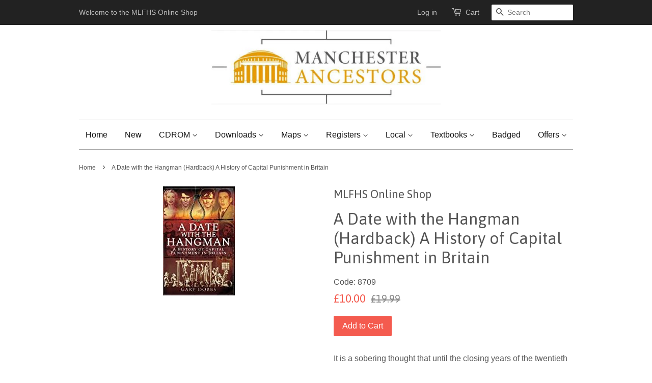

--- FILE ---
content_type: text/html; charset=utf-8
request_url: https://mlfhs-shop.co.uk/products/a-date-with-the-hangman-hardback-a-history-of-capital-punishment-in-britain
body_size: 16453
content:
<!doctype html>
<!--[if lt IE 7]><html class="no-js lt-ie9 lt-ie8 lt-ie7" lang="en"> <![endif]-->
<!--[if IE 7]><html class="no-js lt-ie9 lt-ie8" lang="en"> <![endif]-->
<!--[if IE 8]><html class="no-js lt-ie9" lang="en"> <![endif]-->
<!--[if IE 9 ]><html class="ie9 no-js"> <![endif]-->
<!--[if (gt IE 9)|!(IE)]><!--> <html class="no-js"> <!--<![endif]-->
<head>
  <meta name="google-site-verification" content="9n_T4qvSbzaWJ1-ZAeMUsCMJe7S0Lcx8GCEK-ixKuGI" />
  <!-- Basic page needs ================================================== -->
  <meta charset="utf-8">
  <meta http-equiv="X-UA-Compatible" content="IE=edge,chrome=1">

  

  <!-- Title and description ================================================== -->
  <title>
  A Date with the Hangman (Hardback) A History of Capital Punishment in  &ndash; MLFHS Online Shop
  </title>

  
  <meta name="description" content="It is a sobering thought that until the closing years of the twentieth century, Britain’s courts were technically able to impose the death penalty for a number of offences; both civil and military. Although the last judicial hangings took place in 1964, the death penalty, in theory at least, remained for a number of of">
  

  <!-- Social meta ================================================== -->
  

  <meta property="og:type" content="product">
  <meta property="og:title" content="A Date with the Hangman (Hardback) A History of Capital Punishment in Britain">
  <meta property="og:url" content="https://mlfhs-online-shop.myshopify.com/products/a-date-with-the-hangman-hardback-a-history-of-capital-punishment-in-britain">
  
  <meta property="og:image" content="http://mlfhs-shop.co.uk/cdn/shop/products/Capture_aadfb6c3-8efe-418e-a056-070d522ce87a_grande.jpg?v=1582204845">
  <meta property="og:image:secure_url" content="https://mlfhs-shop.co.uk/cdn/shop/products/Capture_aadfb6c3-8efe-418e-a056-070d522ce87a_grande.jpg?v=1582204845">
  
  <meta property="og:price:amount" content="10.00">
  <meta property="og:price:currency" content="GBP">


  <meta property="og:description" content="It is a sobering thought that until the closing years of the twentieth century, Britain’s courts were technically able to impose the death penalty for a number of offences; both civil and military. Although the last judicial hangings took place in 1964, the death penalty, in theory at least, remained for a number of of">

<meta property="og:site_name" content="MLFHS Online Shop">



<meta name="twitter:card" content="summary">




  <meta name="twitter:title" content="A Date with the Hangman (Hardback) A History of Capital Punishment in Britain">
  <meta name="twitter:description" content="It is a sobering thought that until the closing years of the twentieth century, Britain’s courts were technically able to impose the death penalty for a number of offences; both civil and military. Although the last judicial hangings took place in 1964, the death penalty, in theory at least, remained">
  <meta name="twitter:image" content="https://mlfhs-shop.co.uk/cdn/shop/products/Capture_aadfb6c3-8efe-418e-a056-070d522ce87a_medium.jpg?v=1582204845">
  <meta name="twitter:image:width" content="240">
  <meta name="twitter:image:height" content="240">



  <!-- Helpers ================================================== -->
  <link rel="canonical" href="https://mlfhs-online-shop.myshopify.com/products/a-date-with-the-hangman-hardback-a-history-of-capital-punishment-in-britain">
  <meta name="viewport" content="width=device-width,initial-scale=1">
  <meta name="theme-color" content="#f45b4f">

  <!-- CSS ================================================== -->
  <link href="//mlfhs-shop.co.uk/cdn/shop/t/6/assets/timber.scss.css?v=7195274814336671361732811760" rel="stylesheet" type="text/css" media="all" />
  <link href="//mlfhs-shop.co.uk/cdn/shop/t/6/assets/theme.scss.css?v=109270843298692878951732811761" rel="stylesheet" type="text/css" media="all" />

  

  
    
    
    <link href="//fonts.googleapis.com/css?family=Asap:400" rel="stylesheet" type="text/css" media="all" />
  




  <!-- Header hook for plugins ================================================== -->
  <script>window.performance && window.performance.mark && window.performance.mark('shopify.content_for_header.start');</script><meta id="shopify-digital-wallet" name="shopify-digital-wallet" content="/10998866/digital_wallets/dialog">
<meta name="shopify-checkout-api-token" content="12fc37b8962e48e40b8dcff3cacba0eb">
<meta id="in-context-paypal-metadata" data-shop-id="10998866" data-venmo-supported="false" data-environment="production" data-locale="en_US" data-paypal-v4="true" data-currency="GBP">
<link rel="alternate" hreflang="x-default" href="https://mlfhs-online-shop.myshopify.com/products/a-date-with-the-hangman-hardback-a-history-of-capital-punishment-in-britain">
<link rel="alternate" hreflang="en" href="https://mlfhs-online-shop.myshopify.com/products/a-date-with-the-hangman-hardback-a-history-of-capital-punishment-in-britain">
<link rel="alternate" hreflang="en-US" href="https://mlfhs-online-shop.myshopify.com/en-us/products/a-date-with-the-hangman-hardback-a-history-of-capital-punishment-in-britain">
<link rel="alternate" type="application/json+oembed" href="https://mlfhs-online-shop.myshopify.com/products/a-date-with-the-hangman-hardback-a-history-of-capital-punishment-in-britain.oembed">
<script async="async" src="/checkouts/internal/preloads.js?locale=en-GB"></script>
<link rel="preconnect" href="https://shop.app" crossorigin="anonymous">
<script async="async" src="https://shop.app/checkouts/internal/preloads.js?locale=en-GB&shop_id=10998866" crossorigin="anonymous"></script>
<script id="apple-pay-shop-capabilities" type="application/json">{"shopId":10998866,"countryCode":"GB","currencyCode":"GBP","merchantCapabilities":["supports3DS"],"merchantId":"gid:\/\/shopify\/Shop\/10998866","merchantName":"MLFHS Online Shop","requiredBillingContactFields":["postalAddress","email"],"requiredShippingContactFields":["postalAddress","email"],"shippingType":"shipping","supportedNetworks":["visa","maestro","masterCard","amex","discover","elo"],"total":{"type":"pending","label":"MLFHS Online Shop","amount":"1.00"},"shopifyPaymentsEnabled":true,"supportsSubscriptions":true}</script>
<script id="shopify-features" type="application/json">{"accessToken":"12fc37b8962e48e40b8dcff3cacba0eb","betas":["rich-media-storefront-analytics"],"domain":"mlfhs-shop.co.uk","predictiveSearch":true,"shopId":10998866,"locale":"en"}</script>
<script>var Shopify = Shopify || {};
Shopify.shop = "mlfhs-online-shop.myshopify.com";
Shopify.locale = "en";
Shopify.currency = {"active":"GBP","rate":"1.0"};
Shopify.country = "GB";
Shopify.theme = {"name":"Minimal","id":84573191,"schema_name":null,"schema_version":null,"theme_store_id":380,"role":"main"};
Shopify.theme.handle = "null";
Shopify.theme.style = {"id":null,"handle":null};
Shopify.cdnHost = "mlfhs-shop.co.uk/cdn";
Shopify.routes = Shopify.routes || {};
Shopify.routes.root = "/";</script>
<script type="module">!function(o){(o.Shopify=o.Shopify||{}).modules=!0}(window);</script>
<script>!function(o){function n(){var o=[];function n(){o.push(Array.prototype.slice.apply(arguments))}return n.q=o,n}var t=o.Shopify=o.Shopify||{};t.loadFeatures=n(),t.autoloadFeatures=n()}(window);</script>
<script>
  window.ShopifyPay = window.ShopifyPay || {};
  window.ShopifyPay.apiHost = "shop.app\/pay";
  window.ShopifyPay.redirectState = null;
</script>
<script id="shop-js-analytics" type="application/json">{"pageType":"product"}</script>
<script defer="defer" async type="module" src="//mlfhs-shop.co.uk/cdn/shopifycloud/shop-js/modules/v2/client.init-shop-cart-sync_BApSsMSl.en.esm.js"></script>
<script defer="defer" async type="module" src="//mlfhs-shop.co.uk/cdn/shopifycloud/shop-js/modules/v2/chunk.common_CBoos6YZ.esm.js"></script>
<script type="module">
  await import("//mlfhs-shop.co.uk/cdn/shopifycloud/shop-js/modules/v2/client.init-shop-cart-sync_BApSsMSl.en.esm.js");
await import("//mlfhs-shop.co.uk/cdn/shopifycloud/shop-js/modules/v2/chunk.common_CBoos6YZ.esm.js");

  window.Shopify.SignInWithShop?.initShopCartSync?.({"fedCMEnabled":true,"windoidEnabled":true});

</script>
<script>
  window.Shopify = window.Shopify || {};
  if (!window.Shopify.featureAssets) window.Shopify.featureAssets = {};
  window.Shopify.featureAssets['shop-js'] = {"shop-cart-sync":["modules/v2/client.shop-cart-sync_DJczDl9f.en.esm.js","modules/v2/chunk.common_CBoos6YZ.esm.js"],"init-fed-cm":["modules/v2/client.init-fed-cm_BzwGC0Wi.en.esm.js","modules/v2/chunk.common_CBoos6YZ.esm.js"],"init-windoid":["modules/v2/client.init-windoid_BS26ThXS.en.esm.js","modules/v2/chunk.common_CBoos6YZ.esm.js"],"shop-cash-offers":["modules/v2/client.shop-cash-offers_DthCPNIO.en.esm.js","modules/v2/chunk.common_CBoos6YZ.esm.js","modules/v2/chunk.modal_Bu1hFZFC.esm.js"],"shop-button":["modules/v2/client.shop-button_D_JX508o.en.esm.js","modules/v2/chunk.common_CBoos6YZ.esm.js"],"init-shop-email-lookup-coordinator":["modules/v2/client.init-shop-email-lookup-coordinator_DFwWcvrS.en.esm.js","modules/v2/chunk.common_CBoos6YZ.esm.js"],"shop-toast-manager":["modules/v2/client.shop-toast-manager_tEhgP2F9.en.esm.js","modules/v2/chunk.common_CBoos6YZ.esm.js"],"shop-login-button":["modules/v2/client.shop-login-button_DwLgFT0K.en.esm.js","modules/v2/chunk.common_CBoos6YZ.esm.js","modules/v2/chunk.modal_Bu1hFZFC.esm.js"],"avatar":["modules/v2/client.avatar_BTnouDA3.en.esm.js"],"init-shop-cart-sync":["modules/v2/client.init-shop-cart-sync_BApSsMSl.en.esm.js","modules/v2/chunk.common_CBoos6YZ.esm.js"],"pay-button":["modules/v2/client.pay-button_BuNmcIr_.en.esm.js","modules/v2/chunk.common_CBoos6YZ.esm.js"],"init-shop-for-new-customer-accounts":["modules/v2/client.init-shop-for-new-customer-accounts_DrjXSI53.en.esm.js","modules/v2/client.shop-login-button_DwLgFT0K.en.esm.js","modules/v2/chunk.common_CBoos6YZ.esm.js","modules/v2/chunk.modal_Bu1hFZFC.esm.js"],"init-customer-accounts-sign-up":["modules/v2/client.init-customer-accounts-sign-up_TlVCiykN.en.esm.js","modules/v2/client.shop-login-button_DwLgFT0K.en.esm.js","modules/v2/chunk.common_CBoos6YZ.esm.js","modules/v2/chunk.modal_Bu1hFZFC.esm.js"],"shop-follow-button":["modules/v2/client.shop-follow-button_C5D3XtBb.en.esm.js","modules/v2/chunk.common_CBoos6YZ.esm.js","modules/v2/chunk.modal_Bu1hFZFC.esm.js"],"checkout-modal":["modules/v2/client.checkout-modal_8TC_1FUY.en.esm.js","modules/v2/chunk.common_CBoos6YZ.esm.js","modules/v2/chunk.modal_Bu1hFZFC.esm.js"],"init-customer-accounts":["modules/v2/client.init-customer-accounts_C0Oh2ljF.en.esm.js","modules/v2/client.shop-login-button_DwLgFT0K.en.esm.js","modules/v2/chunk.common_CBoos6YZ.esm.js","modules/v2/chunk.modal_Bu1hFZFC.esm.js"],"lead-capture":["modules/v2/client.lead-capture_Cq0gfm7I.en.esm.js","modules/v2/chunk.common_CBoos6YZ.esm.js","modules/v2/chunk.modal_Bu1hFZFC.esm.js"],"shop-login":["modules/v2/client.shop-login_BmtnoEUo.en.esm.js","modules/v2/chunk.common_CBoos6YZ.esm.js","modules/v2/chunk.modal_Bu1hFZFC.esm.js"],"payment-terms":["modules/v2/client.payment-terms_BHOWV7U_.en.esm.js","modules/v2/chunk.common_CBoos6YZ.esm.js","modules/v2/chunk.modal_Bu1hFZFC.esm.js"]};
</script>
<script>(function() {
  var isLoaded = false;
  function asyncLoad() {
    if (isLoaded) return;
    isLoaded = true;
    var urls = ["https:\/\/shopifycdn.aaawebstore.com\/announcement\/topbar-script_v4.js?shop=mlfhs-online-shop.myshopify.com","https:\/\/chimpstatic.com\/mcjs-connected\/js\/users\/c606ba2b0efa48811fd7168ed\/472982f6a20b723eaf6ff30b5.js?shop=mlfhs-online-shop.myshopify.com"];
    for (var i = 0; i < urls.length; i++) {
      var s = document.createElement('script');
      s.type = 'text/javascript';
      s.async = true;
      s.src = urls[i];
      var x = document.getElementsByTagName('script')[0];
      x.parentNode.insertBefore(s, x);
    }
  };
  if(window.attachEvent) {
    window.attachEvent('onload', asyncLoad);
  } else {
    window.addEventListener('load', asyncLoad, false);
  }
})();</script>
<script id="__st">var __st={"a":10998866,"offset":0,"reqid":"39bd9836-d161-4220-b8d1-9aa67e966b2f-1768898999","pageurl":"mlfhs-shop.co.uk\/products\/a-date-with-the-hangman-hardback-a-history-of-capital-punishment-in-britain","u":"a9a09ca80ada","p":"product","rtyp":"product","rid":4417937899554};</script>
<script>window.ShopifyPaypalV4VisibilityTracking = true;</script>
<script id="captcha-bootstrap">!function(){'use strict';const t='contact',e='account',n='new_comment',o=[[t,t],['blogs',n],['comments',n],[t,'customer']],c=[[e,'customer_login'],[e,'guest_login'],[e,'recover_customer_password'],[e,'create_customer']],r=t=>t.map((([t,e])=>`form[action*='/${t}']:not([data-nocaptcha='true']) input[name='form_type'][value='${e}']`)).join(','),a=t=>()=>t?[...document.querySelectorAll(t)].map((t=>t.form)):[];function s(){const t=[...o],e=r(t);return a(e)}const i='password',u='form_key',d=['recaptcha-v3-token','g-recaptcha-response','h-captcha-response',i],f=()=>{try{return window.sessionStorage}catch{return}},m='__shopify_v',_=t=>t.elements[u];function p(t,e,n=!1){try{const o=window.sessionStorage,c=JSON.parse(o.getItem(e)),{data:r}=function(t){const{data:e,action:n}=t;return t[m]||n?{data:e,action:n}:{data:t,action:n}}(c);for(const[e,n]of Object.entries(r))t.elements[e]&&(t.elements[e].value=n);n&&o.removeItem(e)}catch(o){console.error('form repopulation failed',{error:o})}}const l='form_type',E='cptcha';function T(t){t.dataset[E]=!0}const w=window,h=w.document,L='Shopify',v='ce_forms',y='captcha';let A=!1;((t,e)=>{const n=(g='f06e6c50-85a8-45c8-87d0-21a2b65856fe',I='https://cdn.shopify.com/shopifycloud/storefront-forms-hcaptcha/ce_storefront_forms_captcha_hcaptcha.v1.5.2.iife.js',D={infoText:'Protected by hCaptcha',privacyText:'Privacy',termsText:'Terms'},(t,e,n)=>{const o=w[L][v],c=o.bindForm;if(c)return c(t,g,e,D).then(n);var r;o.q.push([[t,g,e,D],n]),r=I,A||(h.body.append(Object.assign(h.createElement('script'),{id:'captcha-provider',async:!0,src:r})),A=!0)});var g,I,D;w[L]=w[L]||{},w[L][v]=w[L][v]||{},w[L][v].q=[],w[L][y]=w[L][y]||{},w[L][y].protect=function(t,e){n(t,void 0,e),T(t)},Object.freeze(w[L][y]),function(t,e,n,w,h,L){const[v,y,A,g]=function(t,e,n){const i=e?o:[],u=t?c:[],d=[...i,...u],f=r(d),m=r(i),_=r(d.filter((([t,e])=>n.includes(e))));return[a(f),a(m),a(_),s()]}(w,h,L),I=t=>{const e=t.target;return e instanceof HTMLFormElement?e:e&&e.form},D=t=>v().includes(t);t.addEventListener('submit',(t=>{const e=I(t);if(!e)return;const n=D(e)&&!e.dataset.hcaptchaBound&&!e.dataset.recaptchaBound,o=_(e),c=g().includes(e)&&(!o||!o.value);(n||c)&&t.preventDefault(),c&&!n&&(function(t){try{if(!f())return;!function(t){const e=f();if(!e)return;const n=_(t);if(!n)return;const o=n.value;o&&e.removeItem(o)}(t);const e=Array.from(Array(32),(()=>Math.random().toString(36)[2])).join('');!function(t,e){_(t)||t.append(Object.assign(document.createElement('input'),{type:'hidden',name:u})),t.elements[u].value=e}(t,e),function(t,e){const n=f();if(!n)return;const o=[...t.querySelectorAll(`input[type='${i}']`)].map((({name:t})=>t)),c=[...d,...o],r={};for(const[a,s]of new FormData(t).entries())c.includes(a)||(r[a]=s);n.setItem(e,JSON.stringify({[m]:1,action:t.action,data:r}))}(t,e)}catch(e){console.error('failed to persist form',e)}}(e),e.submit())}));const S=(t,e)=>{t&&!t.dataset[E]&&(n(t,e.some((e=>e===t))),T(t))};for(const o of['focusin','change'])t.addEventListener(o,(t=>{const e=I(t);D(e)&&S(e,y())}));const B=e.get('form_key'),M=e.get(l),P=B&&M;t.addEventListener('DOMContentLoaded',(()=>{const t=y();if(P)for(const e of t)e.elements[l].value===M&&p(e,B);[...new Set([...A(),...v().filter((t=>'true'===t.dataset.shopifyCaptcha))])].forEach((e=>S(e,t)))}))}(h,new URLSearchParams(w.location.search),n,t,e,['guest_login'])})(!0,!0)}();</script>
<script integrity="sha256-4kQ18oKyAcykRKYeNunJcIwy7WH5gtpwJnB7kiuLZ1E=" data-source-attribution="shopify.loadfeatures" defer="defer" src="//mlfhs-shop.co.uk/cdn/shopifycloud/storefront/assets/storefront/load_feature-a0a9edcb.js" crossorigin="anonymous"></script>
<script crossorigin="anonymous" defer="defer" src="//mlfhs-shop.co.uk/cdn/shopifycloud/storefront/assets/shopify_pay/storefront-65b4c6d7.js?v=20250812"></script>
<script data-source-attribution="shopify.dynamic_checkout.dynamic.init">var Shopify=Shopify||{};Shopify.PaymentButton=Shopify.PaymentButton||{isStorefrontPortableWallets:!0,init:function(){window.Shopify.PaymentButton.init=function(){};var t=document.createElement("script");t.src="https://mlfhs-shop.co.uk/cdn/shopifycloud/portable-wallets/latest/portable-wallets.en.js",t.type="module",document.head.appendChild(t)}};
</script>
<script data-source-attribution="shopify.dynamic_checkout.buyer_consent">
  function portableWalletsHideBuyerConsent(e){var t=document.getElementById("shopify-buyer-consent"),n=document.getElementById("shopify-subscription-policy-button");t&&n&&(t.classList.add("hidden"),t.setAttribute("aria-hidden","true"),n.removeEventListener("click",e))}function portableWalletsShowBuyerConsent(e){var t=document.getElementById("shopify-buyer-consent"),n=document.getElementById("shopify-subscription-policy-button");t&&n&&(t.classList.remove("hidden"),t.removeAttribute("aria-hidden"),n.addEventListener("click",e))}window.Shopify?.PaymentButton&&(window.Shopify.PaymentButton.hideBuyerConsent=portableWalletsHideBuyerConsent,window.Shopify.PaymentButton.showBuyerConsent=portableWalletsShowBuyerConsent);
</script>
<script data-source-attribution="shopify.dynamic_checkout.cart.bootstrap">document.addEventListener("DOMContentLoaded",(function(){function t(){return document.querySelector("shopify-accelerated-checkout-cart, shopify-accelerated-checkout")}if(t())Shopify.PaymentButton.init();else{new MutationObserver((function(e,n){t()&&(Shopify.PaymentButton.init(),n.disconnect())})).observe(document.body,{childList:!0,subtree:!0})}}));
</script>
<link id="shopify-accelerated-checkout-styles" rel="stylesheet" media="screen" href="https://mlfhs-shop.co.uk/cdn/shopifycloud/portable-wallets/latest/accelerated-checkout-backwards-compat.css" crossorigin="anonymous">
<style id="shopify-accelerated-checkout-cart">
        #shopify-buyer-consent {
  margin-top: 1em;
  display: inline-block;
  width: 100%;
}

#shopify-buyer-consent.hidden {
  display: none;
}

#shopify-subscription-policy-button {
  background: none;
  border: none;
  padding: 0;
  text-decoration: underline;
  font-size: inherit;
  cursor: pointer;
}

#shopify-subscription-policy-button::before {
  box-shadow: none;
}

      </style>

<script>window.performance && window.performance.mark && window.performance.mark('shopify.content_for_header.end');</script>

  

<!--[if lt IE 9]>
<script src="//cdnjs.cloudflare.com/ajax/libs/html5shiv/3.7.2/html5shiv.min.js" type="text/javascript"></script>
<script src="//mlfhs-shop.co.uk/cdn/shop/t/6/assets/respond.min.js?v=52248677837542619231451918429" type="text/javascript"></script>
<link href="//mlfhs-shop.co.uk/cdn/shop/t/6/assets/respond-proxy.html" id="respond-proxy" rel="respond-proxy" />
<link href="//mlfhs-online-shop.myshopify.com/search?q=95e10f51d6abca3c14d923d5eee04253" id="respond-redirect" rel="respond-redirect" />
<script src="//mlfhs-online-shop.myshopify.com/search?q=95e10f51d6abca3c14d923d5eee04253" type="text/javascript"></script>
<![endif]-->



  <script src="//ajax.googleapis.com/ajax/libs/jquery/1.11.0/jquery.min.js" type="text/javascript"></script>
  <script src="//mlfhs-shop.co.uk/cdn/shop/t/6/assets/modernizr.min.js?v=26620055551102246001451918429" type="text/javascript"></script>

  
  

<script src="//staticxx.s3.amazonaws.com/aio_stats_lib_v1.min.js?v=1.0"></script><script> var aaaAnnConfig = {"isWebpushPermission":"1","aaaAnnBarSetting":{"maxDate":"2019-07-12 09:13:54"},"aaaAnnWebpushMainModuleSetting":{"welcome":0,"abandonedCart":0,"priceDrop":0,"backInStock":0},"aaaAnnWebpushSetting":{"abandonedCart":0,"priceDrop":0,"backInStock":0}}</script>    


  <select style="display:none!important;" name="aaa-ann-variantid">
    
    <option id="aaa-ann-variant-id-31493250220066"   value="1" > Default Title
     </option>
    
  </select>

 <link href="https://monorail-edge.shopifysvc.com" rel="dns-prefetch">
<script>(function(){if ("sendBeacon" in navigator && "performance" in window) {try {var session_token_from_headers = performance.getEntriesByType('navigation')[0].serverTiming.find(x => x.name == '_s').description;} catch {var session_token_from_headers = undefined;}var session_cookie_matches = document.cookie.match(/_shopify_s=([^;]*)/);var session_token_from_cookie = session_cookie_matches && session_cookie_matches.length === 2 ? session_cookie_matches[1] : "";var session_token = session_token_from_headers || session_token_from_cookie || "";function handle_abandonment_event(e) {var entries = performance.getEntries().filter(function(entry) {return /monorail-edge.shopifysvc.com/.test(entry.name);});if (!window.abandonment_tracked && entries.length === 0) {window.abandonment_tracked = true;var currentMs = Date.now();var navigation_start = performance.timing.navigationStart;var payload = {shop_id: 10998866,url: window.location.href,navigation_start,duration: currentMs - navigation_start,session_token,page_type: "product"};window.navigator.sendBeacon("https://monorail-edge.shopifysvc.com/v1/produce", JSON.stringify({schema_id: "online_store_buyer_site_abandonment/1.1",payload: payload,metadata: {event_created_at_ms: currentMs,event_sent_at_ms: currentMs}}));}}window.addEventListener('pagehide', handle_abandonment_event);}}());</script>
<script id="web-pixels-manager-setup">(function e(e,d,r,n,o){if(void 0===o&&(o={}),!Boolean(null===(a=null===(i=window.Shopify)||void 0===i?void 0:i.analytics)||void 0===a?void 0:a.replayQueue)){var i,a;window.Shopify=window.Shopify||{};var t=window.Shopify;t.analytics=t.analytics||{};var s=t.analytics;s.replayQueue=[],s.publish=function(e,d,r){return s.replayQueue.push([e,d,r]),!0};try{self.performance.mark("wpm:start")}catch(e){}var l=function(){var e={modern:/Edge?\/(1{2}[4-9]|1[2-9]\d|[2-9]\d{2}|\d{4,})\.\d+(\.\d+|)|Firefox\/(1{2}[4-9]|1[2-9]\d|[2-9]\d{2}|\d{4,})\.\d+(\.\d+|)|Chrom(ium|e)\/(9{2}|\d{3,})\.\d+(\.\d+|)|(Maci|X1{2}).+ Version\/(15\.\d+|(1[6-9]|[2-9]\d|\d{3,})\.\d+)([,.]\d+|)( \(\w+\)|)( Mobile\/\w+|) Safari\/|Chrome.+OPR\/(9{2}|\d{3,})\.\d+\.\d+|(CPU[ +]OS|iPhone[ +]OS|CPU[ +]iPhone|CPU IPhone OS|CPU iPad OS)[ +]+(15[._]\d+|(1[6-9]|[2-9]\d|\d{3,})[._]\d+)([._]\d+|)|Android:?[ /-](13[3-9]|1[4-9]\d|[2-9]\d{2}|\d{4,})(\.\d+|)(\.\d+|)|Android.+Firefox\/(13[5-9]|1[4-9]\d|[2-9]\d{2}|\d{4,})\.\d+(\.\d+|)|Android.+Chrom(ium|e)\/(13[3-9]|1[4-9]\d|[2-9]\d{2}|\d{4,})\.\d+(\.\d+|)|SamsungBrowser\/([2-9]\d|\d{3,})\.\d+/,legacy:/Edge?\/(1[6-9]|[2-9]\d|\d{3,})\.\d+(\.\d+|)|Firefox\/(5[4-9]|[6-9]\d|\d{3,})\.\d+(\.\d+|)|Chrom(ium|e)\/(5[1-9]|[6-9]\d|\d{3,})\.\d+(\.\d+|)([\d.]+$|.*Safari\/(?![\d.]+ Edge\/[\d.]+$))|(Maci|X1{2}).+ Version\/(10\.\d+|(1[1-9]|[2-9]\d|\d{3,})\.\d+)([,.]\d+|)( \(\w+\)|)( Mobile\/\w+|) Safari\/|Chrome.+OPR\/(3[89]|[4-9]\d|\d{3,})\.\d+\.\d+|(CPU[ +]OS|iPhone[ +]OS|CPU[ +]iPhone|CPU IPhone OS|CPU iPad OS)[ +]+(10[._]\d+|(1[1-9]|[2-9]\d|\d{3,})[._]\d+)([._]\d+|)|Android:?[ /-](13[3-9]|1[4-9]\d|[2-9]\d{2}|\d{4,})(\.\d+|)(\.\d+|)|Mobile Safari.+OPR\/([89]\d|\d{3,})\.\d+\.\d+|Android.+Firefox\/(13[5-9]|1[4-9]\d|[2-9]\d{2}|\d{4,})\.\d+(\.\d+|)|Android.+Chrom(ium|e)\/(13[3-9]|1[4-9]\d|[2-9]\d{2}|\d{4,})\.\d+(\.\d+|)|Android.+(UC? ?Browser|UCWEB|U3)[ /]?(15\.([5-9]|\d{2,})|(1[6-9]|[2-9]\d|\d{3,})\.\d+)\.\d+|SamsungBrowser\/(5\.\d+|([6-9]|\d{2,})\.\d+)|Android.+MQ{2}Browser\/(14(\.(9|\d{2,})|)|(1[5-9]|[2-9]\d|\d{3,})(\.\d+|))(\.\d+|)|K[Aa][Ii]OS\/(3\.\d+|([4-9]|\d{2,})\.\d+)(\.\d+|)/},d=e.modern,r=e.legacy,n=navigator.userAgent;return n.match(d)?"modern":n.match(r)?"legacy":"unknown"}(),u="modern"===l?"modern":"legacy",c=(null!=n?n:{modern:"",legacy:""})[u],f=function(e){return[e.baseUrl,"/wpm","/b",e.hashVersion,"modern"===e.buildTarget?"m":"l",".js"].join("")}({baseUrl:d,hashVersion:r,buildTarget:u}),m=function(e){var d=e.version,r=e.bundleTarget,n=e.surface,o=e.pageUrl,i=e.monorailEndpoint;return{emit:function(e){var a=e.status,t=e.errorMsg,s=(new Date).getTime(),l=JSON.stringify({metadata:{event_sent_at_ms:s},events:[{schema_id:"web_pixels_manager_load/3.1",payload:{version:d,bundle_target:r,page_url:o,status:a,surface:n,error_msg:t},metadata:{event_created_at_ms:s}}]});if(!i)return console&&console.warn&&console.warn("[Web Pixels Manager] No Monorail endpoint provided, skipping logging."),!1;try{return self.navigator.sendBeacon.bind(self.navigator)(i,l)}catch(e){}var u=new XMLHttpRequest;try{return u.open("POST",i,!0),u.setRequestHeader("Content-Type","text/plain"),u.send(l),!0}catch(e){return console&&console.warn&&console.warn("[Web Pixels Manager] Got an unhandled error while logging to Monorail."),!1}}}}({version:r,bundleTarget:l,surface:e.surface,pageUrl:self.location.href,monorailEndpoint:e.monorailEndpoint});try{o.browserTarget=l,function(e){var d=e.src,r=e.async,n=void 0===r||r,o=e.onload,i=e.onerror,a=e.sri,t=e.scriptDataAttributes,s=void 0===t?{}:t,l=document.createElement("script"),u=document.querySelector("head"),c=document.querySelector("body");if(l.async=n,l.src=d,a&&(l.integrity=a,l.crossOrigin="anonymous"),s)for(var f in s)if(Object.prototype.hasOwnProperty.call(s,f))try{l.dataset[f]=s[f]}catch(e){}if(o&&l.addEventListener("load",o),i&&l.addEventListener("error",i),u)u.appendChild(l);else{if(!c)throw new Error("Did not find a head or body element to append the script");c.appendChild(l)}}({src:f,async:!0,onload:function(){if(!function(){var e,d;return Boolean(null===(d=null===(e=window.Shopify)||void 0===e?void 0:e.analytics)||void 0===d?void 0:d.initialized)}()){var d=window.webPixelsManager.init(e)||void 0;if(d){var r=window.Shopify.analytics;r.replayQueue.forEach((function(e){var r=e[0],n=e[1],o=e[2];d.publishCustomEvent(r,n,o)})),r.replayQueue=[],r.publish=d.publishCustomEvent,r.visitor=d.visitor,r.initialized=!0}}},onerror:function(){return m.emit({status:"failed",errorMsg:"".concat(f," has failed to load")})},sri:function(e){var d=/^sha384-[A-Za-z0-9+/=]+$/;return"string"==typeof e&&d.test(e)}(c)?c:"",scriptDataAttributes:o}),m.emit({status:"loading"})}catch(e){m.emit({status:"failed",errorMsg:(null==e?void 0:e.message)||"Unknown error"})}}})({shopId: 10998866,storefrontBaseUrl: "https://mlfhs-online-shop.myshopify.com",extensionsBaseUrl: "https://extensions.shopifycdn.com/cdn/shopifycloud/web-pixels-manager",monorailEndpoint: "https://monorail-edge.shopifysvc.com/unstable/produce_batch",surface: "storefront-renderer",enabledBetaFlags: ["2dca8a86"],webPixelsConfigList: [{"id":"shopify-app-pixel","configuration":"{}","eventPayloadVersion":"v1","runtimeContext":"STRICT","scriptVersion":"0450","apiClientId":"shopify-pixel","type":"APP","privacyPurposes":["ANALYTICS","MARKETING"]},{"id":"shopify-custom-pixel","eventPayloadVersion":"v1","runtimeContext":"LAX","scriptVersion":"0450","apiClientId":"shopify-pixel","type":"CUSTOM","privacyPurposes":["ANALYTICS","MARKETING"]}],isMerchantRequest: false,initData: {"shop":{"name":"MLFHS Online Shop","paymentSettings":{"currencyCode":"GBP"},"myshopifyDomain":"mlfhs-online-shop.myshopify.com","countryCode":"GB","storefrontUrl":"https:\/\/mlfhs-online-shop.myshopify.com"},"customer":null,"cart":null,"checkout":null,"productVariants":[{"price":{"amount":10.0,"currencyCode":"GBP"},"product":{"title":"A Date with the Hangman (Hardback) A History of Capital Punishment in Britain","vendor":"MLFHS Online Shop","id":"4417937899554","untranslatedTitle":"A Date with the Hangman (Hardback) A History of Capital Punishment in Britain","url":"\/products\/a-date-with-the-hangman-hardback-a-history-of-capital-punishment-in-britain","type":""},"id":"31493250220066","image":{"src":"\/\/mlfhs-shop.co.uk\/cdn\/shop\/products\/Capture_aadfb6c3-8efe-418e-a056-070d522ce87a.jpg?v=1582204845"},"sku":"8709","title":"Default Title","untranslatedTitle":"Default Title"}],"purchasingCompany":null},},"https://mlfhs-shop.co.uk/cdn","fcfee988w5aeb613cpc8e4bc33m6693e112",{"modern":"","legacy":""},{"shopId":"10998866","storefrontBaseUrl":"https:\/\/mlfhs-online-shop.myshopify.com","extensionBaseUrl":"https:\/\/extensions.shopifycdn.com\/cdn\/shopifycloud\/web-pixels-manager","surface":"storefront-renderer","enabledBetaFlags":"[\"2dca8a86\"]","isMerchantRequest":"false","hashVersion":"fcfee988w5aeb613cpc8e4bc33m6693e112","publish":"custom","events":"[[\"page_viewed\",{}],[\"product_viewed\",{\"productVariant\":{\"price\":{\"amount\":10.0,\"currencyCode\":\"GBP\"},\"product\":{\"title\":\"A Date with the Hangman (Hardback) A History of Capital Punishment in Britain\",\"vendor\":\"MLFHS Online Shop\",\"id\":\"4417937899554\",\"untranslatedTitle\":\"A Date with the Hangman (Hardback) A History of Capital Punishment in Britain\",\"url\":\"\/products\/a-date-with-the-hangman-hardback-a-history-of-capital-punishment-in-britain\",\"type\":\"\"},\"id\":\"31493250220066\",\"image\":{\"src\":\"\/\/mlfhs-shop.co.uk\/cdn\/shop\/products\/Capture_aadfb6c3-8efe-418e-a056-070d522ce87a.jpg?v=1582204845\"},\"sku\":\"8709\",\"title\":\"Default Title\",\"untranslatedTitle\":\"Default Title\"}}]]"});</script><script>
  window.ShopifyAnalytics = window.ShopifyAnalytics || {};
  window.ShopifyAnalytics.meta = window.ShopifyAnalytics.meta || {};
  window.ShopifyAnalytics.meta.currency = 'GBP';
  var meta = {"product":{"id":4417937899554,"gid":"gid:\/\/shopify\/Product\/4417937899554","vendor":"MLFHS Online Shop","type":"","handle":"a-date-with-the-hangman-hardback-a-history-of-capital-punishment-in-britain","variants":[{"id":31493250220066,"price":1000,"name":"A Date with the Hangman (Hardback) A History of Capital Punishment in Britain","public_title":null,"sku":"8709"}],"remote":false},"page":{"pageType":"product","resourceType":"product","resourceId":4417937899554,"requestId":"39bd9836-d161-4220-b8d1-9aa67e966b2f-1768898999"}};
  for (var attr in meta) {
    window.ShopifyAnalytics.meta[attr] = meta[attr];
  }
</script>
<script class="analytics">
  (function () {
    var customDocumentWrite = function(content) {
      var jquery = null;

      if (window.jQuery) {
        jquery = window.jQuery;
      } else if (window.Checkout && window.Checkout.$) {
        jquery = window.Checkout.$;
      }

      if (jquery) {
        jquery('body').append(content);
      }
    };

    var hasLoggedConversion = function(token) {
      if (token) {
        return document.cookie.indexOf('loggedConversion=' + token) !== -1;
      }
      return false;
    }

    var setCookieIfConversion = function(token) {
      if (token) {
        var twoMonthsFromNow = new Date(Date.now());
        twoMonthsFromNow.setMonth(twoMonthsFromNow.getMonth() + 2);

        document.cookie = 'loggedConversion=' + token + '; expires=' + twoMonthsFromNow;
      }
    }

    var trekkie = window.ShopifyAnalytics.lib = window.trekkie = window.trekkie || [];
    if (trekkie.integrations) {
      return;
    }
    trekkie.methods = [
      'identify',
      'page',
      'ready',
      'track',
      'trackForm',
      'trackLink'
    ];
    trekkie.factory = function(method) {
      return function() {
        var args = Array.prototype.slice.call(arguments);
        args.unshift(method);
        trekkie.push(args);
        return trekkie;
      };
    };
    for (var i = 0; i < trekkie.methods.length; i++) {
      var key = trekkie.methods[i];
      trekkie[key] = trekkie.factory(key);
    }
    trekkie.load = function(config) {
      trekkie.config = config || {};
      trekkie.config.initialDocumentCookie = document.cookie;
      var first = document.getElementsByTagName('script')[0];
      var script = document.createElement('script');
      script.type = 'text/javascript';
      script.onerror = function(e) {
        var scriptFallback = document.createElement('script');
        scriptFallback.type = 'text/javascript';
        scriptFallback.onerror = function(error) {
                var Monorail = {
      produce: function produce(monorailDomain, schemaId, payload) {
        var currentMs = new Date().getTime();
        var event = {
          schema_id: schemaId,
          payload: payload,
          metadata: {
            event_created_at_ms: currentMs,
            event_sent_at_ms: currentMs
          }
        };
        return Monorail.sendRequest("https://" + monorailDomain + "/v1/produce", JSON.stringify(event));
      },
      sendRequest: function sendRequest(endpointUrl, payload) {
        // Try the sendBeacon API
        if (window && window.navigator && typeof window.navigator.sendBeacon === 'function' && typeof window.Blob === 'function' && !Monorail.isIos12()) {
          var blobData = new window.Blob([payload], {
            type: 'text/plain'
          });

          if (window.navigator.sendBeacon(endpointUrl, blobData)) {
            return true;
          } // sendBeacon was not successful

        } // XHR beacon

        var xhr = new XMLHttpRequest();

        try {
          xhr.open('POST', endpointUrl);
          xhr.setRequestHeader('Content-Type', 'text/plain');
          xhr.send(payload);
        } catch (e) {
          console.log(e);
        }

        return false;
      },
      isIos12: function isIos12() {
        return window.navigator.userAgent.lastIndexOf('iPhone; CPU iPhone OS 12_') !== -1 || window.navigator.userAgent.lastIndexOf('iPad; CPU OS 12_') !== -1;
      }
    };
    Monorail.produce('monorail-edge.shopifysvc.com',
      'trekkie_storefront_load_errors/1.1',
      {shop_id: 10998866,
      theme_id: 84573191,
      app_name: "storefront",
      context_url: window.location.href,
      source_url: "//mlfhs-shop.co.uk/cdn/s/trekkie.storefront.cd680fe47e6c39ca5d5df5f0a32d569bc48c0f27.min.js"});

        };
        scriptFallback.async = true;
        scriptFallback.src = '//mlfhs-shop.co.uk/cdn/s/trekkie.storefront.cd680fe47e6c39ca5d5df5f0a32d569bc48c0f27.min.js';
        first.parentNode.insertBefore(scriptFallback, first);
      };
      script.async = true;
      script.src = '//mlfhs-shop.co.uk/cdn/s/trekkie.storefront.cd680fe47e6c39ca5d5df5f0a32d569bc48c0f27.min.js';
      first.parentNode.insertBefore(script, first);
    };
    trekkie.load(
      {"Trekkie":{"appName":"storefront","development":false,"defaultAttributes":{"shopId":10998866,"isMerchantRequest":null,"themeId":84573191,"themeCityHash":"7882639660913540253","contentLanguage":"en","currency":"GBP","eventMetadataId":"42f25b57-8e1d-4f46-a43a-4f52775508b4"},"isServerSideCookieWritingEnabled":true,"monorailRegion":"shop_domain","enabledBetaFlags":["65f19447"]},"Session Attribution":{},"S2S":{"facebookCapiEnabled":false,"source":"trekkie-storefront-renderer","apiClientId":580111}}
    );

    var loaded = false;
    trekkie.ready(function() {
      if (loaded) return;
      loaded = true;

      window.ShopifyAnalytics.lib = window.trekkie;

      var originalDocumentWrite = document.write;
      document.write = customDocumentWrite;
      try { window.ShopifyAnalytics.merchantGoogleAnalytics.call(this); } catch(error) {};
      document.write = originalDocumentWrite;

      window.ShopifyAnalytics.lib.page(null,{"pageType":"product","resourceType":"product","resourceId":4417937899554,"requestId":"39bd9836-d161-4220-b8d1-9aa67e966b2f-1768898999","shopifyEmitted":true});

      var match = window.location.pathname.match(/checkouts\/(.+)\/(thank_you|post_purchase)/)
      var token = match? match[1]: undefined;
      if (!hasLoggedConversion(token)) {
        setCookieIfConversion(token);
        window.ShopifyAnalytics.lib.track("Viewed Product",{"currency":"GBP","variantId":31493250220066,"productId":4417937899554,"productGid":"gid:\/\/shopify\/Product\/4417937899554","name":"A Date with the Hangman (Hardback) A History of Capital Punishment in Britain","price":"10.00","sku":"8709","brand":"MLFHS Online Shop","variant":null,"category":"","nonInteraction":true,"remote":false},undefined,undefined,{"shopifyEmitted":true});
      window.ShopifyAnalytics.lib.track("monorail:\/\/trekkie_storefront_viewed_product\/1.1",{"currency":"GBP","variantId":31493250220066,"productId":4417937899554,"productGid":"gid:\/\/shopify\/Product\/4417937899554","name":"A Date with the Hangman (Hardback) A History of Capital Punishment in Britain","price":"10.00","sku":"8709","brand":"MLFHS Online Shop","variant":null,"category":"","nonInteraction":true,"remote":false,"referer":"https:\/\/mlfhs-shop.co.uk\/products\/a-date-with-the-hangman-hardback-a-history-of-capital-punishment-in-britain"});
      }
    });


        var eventsListenerScript = document.createElement('script');
        eventsListenerScript.async = true;
        eventsListenerScript.src = "//mlfhs-shop.co.uk/cdn/shopifycloud/storefront/assets/shop_events_listener-3da45d37.js";
        document.getElementsByTagName('head')[0].appendChild(eventsListenerScript);

})();</script>
  <script>
  if (!window.ga || (window.ga && typeof window.ga !== 'function')) {
    window.ga = function ga() {
      (window.ga.q = window.ga.q || []).push(arguments);
      if (window.Shopify && window.Shopify.analytics && typeof window.Shopify.analytics.publish === 'function') {
        window.Shopify.analytics.publish("ga_stub_called", {}, {sendTo: "google_osp_migration"});
      }
      console.error("Shopify's Google Analytics stub called with:", Array.from(arguments), "\nSee https://help.shopify.com/manual/promoting-marketing/pixels/pixel-migration#google for more information.");
    };
    if (window.Shopify && window.Shopify.analytics && typeof window.Shopify.analytics.publish === 'function') {
      window.Shopify.analytics.publish("ga_stub_initialized", {}, {sendTo: "google_osp_migration"});
    }
  }
</script>
<script
  defer
  src="https://mlfhs-shop.co.uk/cdn/shopifycloud/perf-kit/shopify-perf-kit-3.0.4.min.js"
  data-application="storefront-renderer"
  data-shop-id="10998866"
  data-render-region="gcp-us-east1"
  data-page-type="product"
  data-theme-instance-id="84573191"
  data-theme-name=""
  data-theme-version=""
  data-monorail-region="shop_domain"
  data-resource-timing-sampling-rate="10"
  data-shs="true"
  data-shs-beacon="true"
  data-shs-export-with-fetch="true"
  data-shs-logs-sample-rate="1"
  data-shs-beacon-endpoint="https://mlfhs-shop.co.uk/api/collect"
></script>
</head>

<body id="a-date-with-the-hangman-hardback-a-history-of-capital-punishment-in" class="template-product" >

  <div class="header-bar">
  <div class="wrapper medium-down--hide">
    <div class="post-large--display-table">

      <div class="header-bar__left post-large--display-table-cell">

        

        

        
          <div class="header-bar__module header-bar__message">
            Welcome to the MLFHS Online Shop
          </div>
        

      </div>

      <div class="header-bar__right post-large--display-table-cell">

        
          <ul class="header-bar__module header-bar__module--list">
            
              <li>
                <a href="/account/login" id="customer_login_link">Log in</a>
              </li>
            
          </ul>
        

        <div class="header-bar__module">
          <span class="header-bar__sep" aria-hidden="true"></span>
          <a href="/cart" class="cart-page-link">
            <span class="icon icon-cart header-bar__cart-icon" aria-hidden="true"></span>
          </a>
        </div>

        <div class="header-bar__module">
          <a href="/cart" class="cart-page-link">
            Cart
            <span class="cart-count header-bar__cart-count hidden-count">0</span>
          </a>
        </div>

        
          
            <div class="header-bar__module header-bar__search">
              


  <form action="/search" method="get" class="header-bar__search-form clearfix" role="search">
    
    <button type="submit" class="btn icon-fallback-text header-bar__search-submit">
      <span class="icon icon-search" aria-hidden="true"></span>
      <span class="fallback-text">Search</span>
    </button>
    <input type="search" name="q" value="" aria-label="Search" class="header-bar__search-input" placeholder="Search">
  </form>


            </div>
          
        

      </div>
    </div>
  </div>
  <div class="wrapper post-large--hide">
    <button type="button" class="mobile-nav-trigger" id="MobileNavTrigger">
      <span class="icon icon-hamburger" aria-hidden="true"></span>
      Menu
    </button>
    <a href="/cart" class="cart-page-link mobile-cart-page-link">
      <span class="icon icon-cart header-bar__cart-icon" aria-hidden="true"></span>
      Cart <span class="cart-count hidden-count">0</span>
    </a>
  </div>
  <ul id="MobileNav" class="mobile-nav post-large--hide">
  
  
  
  <li class="mobile-nav__link" aria-haspopup="true">
    
      <a href="/" class="mobile-nav">
        Home
      </a>
    
  </li>
  
  
  <li class="mobile-nav__link" aria-haspopup="true">
    
      <a href="/collections/new-products" class="mobile-nav">
        New
      </a>
    
  </li>
  
  
  <li class="mobile-nav__link" aria-haspopup="true">
    
      <a href="/collections/cdrom-manchester" class="mobile-nav__sublist-trigger">
        CDROM
        <span class="icon-fallback-text mobile-nav__sublist-expand">
  <span class="icon icon-plus" aria-hidden="true"></span>
  <span class="fallback-text">+</span>
</span>
<span class="icon-fallback-text mobile-nav__sublist-contract">
  <span class="icon icon-minus" aria-hidden="true"></span>
  <span class="fallback-text">-</span>
</span>
      </a>
      <ul class="mobile-nav__sublist">  
        
          <li class="mobile-nav__sublist-link">
            <a href="/collections/cdrom-1851-census">Census Indexes</a>
          </li>
        
          <li class="mobile-nav__sublist-link">
            <a href="/collections/cdrom-manchester">Manchester</a>
          </li>
        
          <li class="mobile-nav__sublist-link">
            <a href="/collections/cdrom-military">Military</a>
          </li>
        
          <li class="mobile-nav__sublist-link">
            <a href="/collections/cdrom-bolton">Bolton/Oldham</a>
          </li>
        
          <li class="mobile-nav__sublist-link">
            <a href="/collections/cdrom-scots-irish">Scottish/Irish</a>
          </li>
        
          <li class="mobile-nav__sublist-link">
            <a href="/collections/dvd-moving-image">Moving Image DVDs</a>
          </li>
        
      </ul>
    
  </li>
  
  
  <li class="mobile-nav__link" aria-haspopup="true">
    
      <a href="/collections/downloads-manchester" class="mobile-nav__sublist-trigger">
        Downloads
        <span class="icon-fallback-text mobile-nav__sublist-expand">
  <span class="icon icon-plus" aria-hidden="true"></span>
  <span class="fallback-text">+</span>
</span>
<span class="icon-fallback-text mobile-nav__sublist-contract">
  <span class="icon icon-minus" aria-hidden="true"></span>
  <span class="fallback-text">-</span>
</span>
      </a>
      <ul class="mobile-nav__sublist">  
        
          <li class="mobile-nav__sublist-link">
            <a href="/collections/downloads-manchester">Downloads: Manchester</a>
          </li>
        
          <li class="mobile-nav__sublist-link">
            <a href="/collections/downloads-bolton">Downloads: Bolton</a>
          </li>
        
          <li class="mobile-nav__sublist-link">
            <a href="/collections/downloads-oldham">Downloads: Oldham</a>
          </li>
        
          <li class="mobile-nav__sublist-link">
            <a href="/collections/downloads-scottish">Downloads: Scottish</a>
          </li>
        
          <li class="mobile-nav__sublist-link">
            <a href="/collections/downloads-catholic-registers">Downloads: Catholic Registers</a>
          </li>
        
          <li class="mobile-nav__sublist-link">
            <a href="/collections/downloads-catholic-other">Downloads: Catholic (Other)</a>
          </li>
        
          <li class="mobile-nav__sublist-link">
            <a href="/collections/catholic-ancestor-magazine">Downloads: Catholic Ancestor</a>
          </li>
        
      </ul>
    
  </li>
  
  
  <li class="mobile-nav__link" aria-haspopup="true">
    
      <a href="/collections/maps-36-manchester-salford" class="mobile-nav__sublist-trigger">
        Maps
        <span class="icon-fallback-text mobile-nav__sublist-expand">
  <span class="icon icon-plus" aria-hidden="true"></span>
  <span class="fallback-text">+</span>
</span>
<span class="icon-fallback-text mobile-nav__sublist-contract">
  <span class="icon icon-minus" aria-hidden="true"></span>
  <span class="fallback-text">-</span>
</span>
      </a>
      <ul class="mobile-nav__sublist">  
        
          <li class="mobile-nav__sublist-link">
            <a href="/collections/maps-36-manchester-salford">Manchester 36"</a>
          </li>
        
          <li class="mobile-nav__sublist-link">
            <a href="/collections/maps-mancr-15">Manchester 15"</a>
          </li>
        
          <li class="mobile-nav__sublist-link">
            <a href="/collections/maps-lancs-a-b">Lancashire 15" A-J</a>
          </li>
        
          <li class="mobile-nav__sublist-link">
            <a href="/collections/maps-lancs-n-r">Lancashire 15" K-Z</a>
          </li>
        
          <li class="mobile-nav__sublist-link">
            <a href="/collections/maps-liverpool-15">Liverpool 15"</a>
          </li>
        
          <li class="mobile-nav__sublist-link">
            <a href="/collections/maps-cheshire-a-m-15">Cheshire</a>
          </li>
        
          <li class="mobile-nav__sublist-link">
            <a href="/collections/maps-england-1">England 1"</a>
          </li>
        
          <li class="mobile-nav__sublist-link">
            <a href="/collections/maps-scotland-15">Scotland 15"</a>
          </li>
        
          <li class="mobile-nav__sublist-link">
            <a href="/collections/maps-other">Other Maps</a>
          </li>
        
      </ul>
    
  </li>
  
  
  <li class="mobile-nav__link" aria-haspopup="true">
    
      <a href="/collections/registers-f-j" class="mobile-nav__sublist-trigger">
        Registers
        <span class="icon-fallback-text mobile-nav__sublist-expand">
  <span class="icon icon-plus" aria-hidden="true"></span>
  <span class="fallback-text">+</span>
</span>
<span class="icon-fallback-text mobile-nav__sublist-contract">
  <span class="icon icon-minus" aria-hidden="true"></span>
  <span class="fallback-text">-</span>
</span>
      </a>
      <ul class="mobile-nav__sublist">  
        
          <li class="mobile-nav__sublist-link">
            <a href="/collections/registers-a-e">Registers A-E</a>
          </li>
        
          <li class="mobile-nav__sublist-link">
            <a href="/collections/registers-f-j">Registers F-J</a>
          </li>
        
          <li class="mobile-nav__sublist-link">
            <a href="/collections/registers-k-o">Registers K-O</a>
          </li>
        
          <li class="mobile-nav__sublist-link">
            <a href="/collections/registers-p-t">Registers P-T</a>
          </li>
        
          <li class="mobile-nav__sublist-link">
            <a href="/collections/registers-u-z">Registers U-Z</a>
          </li>
        
          <li class="mobile-nav__sublist-link">
            <a href="/collections/registers-roman-catholic">Roman Catholic</a>
          </li>
        
      </ul>
    
  </li>
  
  
  <li class="mobile-nav__link" aria-haspopup="true">
    
      <a href="/collections/local-manchester-salford" class="mobile-nav__sublist-trigger">
        Local
        <span class="icon-fallback-text mobile-nav__sublist-expand">
  <span class="icon icon-plus" aria-hidden="true"></span>
  <span class="fallback-text">+</span>
</span>
<span class="icon-fallback-text mobile-nav__sublist-contract">
  <span class="icon icon-minus" aria-hidden="true"></span>
  <span class="fallback-text">-</span>
</span>
      </a>
      <ul class="mobile-nav__sublist">  
        
          <li class="mobile-nav__sublist-link">
            <a href="/collections/local-manchester-salford">Manchester & Salford</a>
          </li>
        
          <li class="mobile-nav__sublist-link">
            <a href="/collections/local-bolton-oldham">Oldham & Bolton</a>
          </li>
        
          <li class="mobile-nav__sublist-link">
            <a href="/collections/local-lancashire">Lancashire</a>
          </li>
        
          <li class="mobile-nav__sublist-link">
            <a href="/collections/local-cheshire">Cheshire</a>
          </li>
        
          <li class="mobile-nav__sublist-link">
            <a href="/collections/local-entertainment">Entertainment</a>
          </li>
        
          <li class="mobile-nav__sublist-link">
            <a href="/collections/local-mills-transport">Industry & Transport</a>
          </li>
        
          <li class="mobile-nav__sublist-link">
            <a href="/collections/local-directories">Directories</a>
          </li>
        
          <li class="mobile-nav__sublist-link">
            <a href="/collections/local-pubs">Pubs</a>
          </li>
        
          <li class="mobile-nav__sublist-link">
            <a href="/collections/local-wartime">Wartime</a>
          </li>
        
          <li class="mobile-nav__sublist-link">
            <a href="/collections/local-miscellaneous">Miscellaneous</a>
          </li>
        
      </ul>
    
  </li>
  
  
  <li class="mobile-nav__link" aria-haspopup="true">
    
      <a href="/collections/textbooks-general" class="mobile-nav__sublist-trigger">
        Textbooks
        <span class="icon-fallback-text mobile-nav__sublist-expand">
  <span class="icon icon-plus" aria-hidden="true"></span>
  <span class="fallback-text">+</span>
</span>
<span class="icon-fallback-text mobile-nav__sublist-contract">
  <span class="icon icon-minus" aria-hidden="true"></span>
  <span class="fallback-text">-</span>
</span>
      </a>
      <ul class="mobile-nav__sublist">  
        
          <li class="mobile-nav__sublist-link">
            <a href="/collections/textbooks-general">General</a>
          </li>
        
          <li class="mobile-nav__sublist-link">
            <a href="/collections/textbooks-census">Census</a>
          </li>
        
          <li class="mobile-nav__sublist-link">
            <a href="/collections/textbooks-military">Military</a>
          </li>
        
          <li class="mobile-nav__sublist-link">
            <a href="/collections/textbooks-occupations">Occupations</a>
          </li>
        
          <li class="mobile-nav__sublist-link">
            <a href="/collections/textbooks-nonconformity">Nonconformity</a>
          </li>
        
          <li class="mobile-nav__sublist-link">
            <a href="/collections/textbooks-irish-scottish">Ireland and Scotland</a>
          </li>
        
          <li class="mobile-nav__sublist-link">
            <a href="/collections/textbooks-miscellaneous">Miscellaneous</a>
          </li>
        
      </ul>
    
  </li>
  
  
  <li class="mobile-nav__link" aria-haspopup="true">
    
      <a href="/collections/badged-items" class="mobile-nav">
        Badged
      </a>
    
  </li>
  
  
  <li class="mobile-nav__link" aria-haspopup="true">
    
      <a href="/collections/bargain-basement" class="mobile-nav__sublist-trigger">
        Offers
        <span class="icon-fallback-text mobile-nav__sublist-expand">
  <span class="icon icon-plus" aria-hidden="true"></span>
  <span class="fallback-text">+</span>
</span>
<span class="icon-fallback-text mobile-nav__sublist-contract">
  <span class="icon icon-minus" aria-hidden="true"></span>
  <span class="fallback-text">-</span>
</span>
      </a>
      <ul class="mobile-nav__sublist">  
        
          <li class="mobile-nav__sublist-link">
            <a href="/collections/bargain-basement">Bargain Basement</a>
          </li>
        
          <li class="mobile-nav__sublist-link">
            <a href="/collections/special-offers">Special Offers</a>
          </li>
        
      </ul>
    
  </li>
  

  
    
      <li class="mobile-nav__link">
        <a href="/account/login" id="customer_login_link">Log in</a>
      </li>
      
        <li class="mobile-nav__link">
          <a href="/account/register" id="customer_register_link">Create account</a>
        </li>
      
    
  
  
  <li class="mobile-nav__link">
    
      <div class="header-bar__module header-bar__search">
        


  <form action="/search" method="get" class="header-bar__search-form clearfix" role="search">
    
    <button type="submit" class="btn icon-fallback-text header-bar__search-submit">
      <span class="icon icon-search" aria-hidden="true"></span>
      <span class="fallback-text">Search</span>
    </button>
    <input type="search" name="q" value="" aria-label="Search" class="header-bar__search-input" placeholder="Search">
  </form>


      </div>
    
  </li>
  
</ul>

</div>


  <header class="site-header" role="banner">
    <div class="wrapper">

      

      <div class="grid--full">
        <div class="grid__item">
          
            <div class="h1 site-header__logo" itemscope itemtype="http://schema.org/Organization">
          
            
              <a href="/" itemprop="url">
                <img src="//mlfhs-shop.co.uk/cdn/shop/t/6/assets/logo.png?v=152590176237497212771767522975" alt="MLFHS Online Shop" itemprop="logo">
              </a>
            
          
            </div>
          
          
            <p class="header-message post-large--hide">
              <small>Welcome to the MLFHS Online Shop</small>
            </p>
          
        </div>
      </div>
      <div class="grid--full medium-down--hide">
        <div class="grid__item">
          
<ul class="site-nav" id="AccessibleNav">
  
    
    
    
      <li >
        <a href="/" class="site-nav__link">Home</a>
      </li>
    
  
    
    
    
      <li >
        <a href="/collections/new-products" class="site-nav__link">New</a>
      </li>
    
  
    
    
    
      <li class="site-nav--has-dropdown" aria-haspopup="true">
        <a href="/collections/cdrom-manchester" class="site-nav__link">
          CDROM
          <span class="icon-fallback-text">
            <span class="icon icon-arrow-down" aria-hidden="true"></span>
          </span>
        </a>
        <ul class="site-nav__dropdown">
          
            <li>
              <a href="/collections/cdrom-1851-census" class="site-nav__link">Census Indexes</a>
            </li>
          
            <li>
              <a href="/collections/cdrom-manchester" class="site-nav__link">Manchester</a>
            </li>
          
            <li>
              <a href="/collections/cdrom-military" class="site-nav__link">Military</a>
            </li>
          
            <li>
              <a href="/collections/cdrom-bolton" class="site-nav__link">Bolton/Oldham</a>
            </li>
          
            <li>
              <a href="/collections/cdrom-scots-irish" class="site-nav__link">Scottish/Irish</a>
            </li>
          
            <li>
              <a href="/collections/dvd-moving-image" class="site-nav__link">Moving Image DVDs</a>
            </li>
          
        </ul>
      </li>
    
  
    
    
    
      <li class="site-nav--has-dropdown" aria-haspopup="true">
        <a href="/collections/downloads-manchester" class="site-nav__link">
          Downloads
          <span class="icon-fallback-text">
            <span class="icon icon-arrow-down" aria-hidden="true"></span>
          </span>
        </a>
        <ul class="site-nav__dropdown">
          
            <li>
              <a href="/collections/downloads-manchester" class="site-nav__link">Downloads: Manchester</a>
            </li>
          
            <li>
              <a href="/collections/downloads-bolton" class="site-nav__link">Downloads: Bolton</a>
            </li>
          
            <li>
              <a href="/collections/downloads-oldham" class="site-nav__link">Downloads: Oldham</a>
            </li>
          
            <li>
              <a href="/collections/downloads-scottish" class="site-nav__link">Downloads: Scottish</a>
            </li>
          
            <li>
              <a href="/collections/downloads-catholic-registers" class="site-nav__link">Downloads: Catholic Registers</a>
            </li>
          
            <li>
              <a href="/collections/downloads-catholic-other" class="site-nav__link">Downloads: Catholic (Other)</a>
            </li>
          
            <li>
              <a href="/collections/catholic-ancestor-magazine" class="site-nav__link">Downloads: Catholic Ancestor</a>
            </li>
          
        </ul>
      </li>
    
  
    
    
    
      <li class="site-nav--has-dropdown" aria-haspopup="true">
        <a href="/collections/maps-36-manchester-salford" class="site-nav__link">
          Maps
          <span class="icon-fallback-text">
            <span class="icon icon-arrow-down" aria-hidden="true"></span>
          </span>
        </a>
        <ul class="site-nav__dropdown">
          
            <li>
              <a href="/collections/maps-36-manchester-salford" class="site-nav__link">Manchester 36&quot;</a>
            </li>
          
            <li>
              <a href="/collections/maps-mancr-15" class="site-nav__link">Manchester 15&quot;</a>
            </li>
          
            <li>
              <a href="/collections/maps-lancs-a-b" class="site-nav__link">Lancashire 15&quot; A-J</a>
            </li>
          
            <li>
              <a href="/collections/maps-lancs-n-r" class="site-nav__link">Lancashire 15&quot; K-Z</a>
            </li>
          
            <li>
              <a href="/collections/maps-liverpool-15" class="site-nav__link">Liverpool 15&quot;</a>
            </li>
          
            <li>
              <a href="/collections/maps-cheshire-a-m-15" class="site-nav__link">Cheshire</a>
            </li>
          
            <li>
              <a href="/collections/maps-england-1" class="site-nav__link">England 1&quot;</a>
            </li>
          
            <li>
              <a href="/collections/maps-scotland-15" class="site-nav__link">Scotland 15&quot;</a>
            </li>
          
            <li>
              <a href="/collections/maps-other" class="site-nav__link">Other Maps</a>
            </li>
          
        </ul>
      </li>
    
  
    
    
    
      <li class="site-nav--has-dropdown" aria-haspopup="true">
        <a href="/collections/registers-f-j" class="site-nav__link">
          Registers
          <span class="icon-fallback-text">
            <span class="icon icon-arrow-down" aria-hidden="true"></span>
          </span>
        </a>
        <ul class="site-nav__dropdown">
          
            <li>
              <a href="/collections/registers-a-e" class="site-nav__link">Registers A-E</a>
            </li>
          
            <li>
              <a href="/collections/registers-f-j" class="site-nav__link">Registers F-J</a>
            </li>
          
            <li>
              <a href="/collections/registers-k-o" class="site-nav__link">Registers K-O</a>
            </li>
          
            <li>
              <a href="/collections/registers-p-t" class="site-nav__link">Registers P-T</a>
            </li>
          
            <li>
              <a href="/collections/registers-u-z" class="site-nav__link">Registers U-Z</a>
            </li>
          
            <li>
              <a href="/collections/registers-roman-catholic" class="site-nav__link">Roman Catholic</a>
            </li>
          
        </ul>
      </li>
    
  
    
    
    
      <li class="site-nav--has-dropdown" aria-haspopup="true">
        <a href="/collections/local-manchester-salford" class="site-nav__link">
          Local
          <span class="icon-fallback-text">
            <span class="icon icon-arrow-down" aria-hidden="true"></span>
          </span>
        </a>
        <ul class="site-nav__dropdown">
          
            <li>
              <a href="/collections/local-manchester-salford" class="site-nav__link">Manchester &amp; Salford</a>
            </li>
          
            <li>
              <a href="/collections/local-bolton-oldham" class="site-nav__link">Oldham &amp; Bolton</a>
            </li>
          
            <li>
              <a href="/collections/local-lancashire" class="site-nav__link">Lancashire</a>
            </li>
          
            <li>
              <a href="/collections/local-cheshire" class="site-nav__link">Cheshire</a>
            </li>
          
            <li>
              <a href="/collections/local-entertainment" class="site-nav__link">Entertainment</a>
            </li>
          
            <li>
              <a href="/collections/local-mills-transport" class="site-nav__link">Industry &amp; Transport</a>
            </li>
          
            <li>
              <a href="/collections/local-directories" class="site-nav__link">Directories</a>
            </li>
          
            <li>
              <a href="/collections/local-pubs" class="site-nav__link">Pubs</a>
            </li>
          
            <li>
              <a href="/collections/local-wartime" class="site-nav__link">Wartime</a>
            </li>
          
            <li>
              <a href="/collections/local-miscellaneous" class="site-nav__link">Miscellaneous</a>
            </li>
          
        </ul>
      </li>
    
  
    
    
    
      <li class="site-nav--has-dropdown" aria-haspopup="true">
        <a href="/collections/textbooks-general" class="site-nav__link">
          Textbooks
          <span class="icon-fallback-text">
            <span class="icon icon-arrow-down" aria-hidden="true"></span>
          </span>
        </a>
        <ul class="site-nav__dropdown">
          
            <li>
              <a href="/collections/textbooks-general" class="site-nav__link">General</a>
            </li>
          
            <li>
              <a href="/collections/textbooks-census" class="site-nav__link">Census</a>
            </li>
          
            <li>
              <a href="/collections/textbooks-military" class="site-nav__link">Military</a>
            </li>
          
            <li>
              <a href="/collections/textbooks-occupations" class="site-nav__link">Occupations</a>
            </li>
          
            <li>
              <a href="/collections/textbooks-nonconformity" class="site-nav__link">Nonconformity</a>
            </li>
          
            <li>
              <a href="/collections/textbooks-irish-scottish" class="site-nav__link">Ireland and Scotland</a>
            </li>
          
            <li>
              <a href="/collections/textbooks-miscellaneous" class="site-nav__link">Miscellaneous</a>
            </li>
          
        </ul>
      </li>
    
  
    
    
    
      <li >
        <a href="/collections/badged-items" class="site-nav__link">Badged</a>
      </li>
    
  
    
    
    
      <li class="site-nav--has-dropdown" aria-haspopup="true">
        <a href="/collections/bargain-basement" class="site-nav__link">
          Offers
          <span class="icon-fallback-text">
            <span class="icon icon-arrow-down" aria-hidden="true"></span>
          </span>
        </a>
        <ul class="site-nav__dropdown">
          
            <li>
              <a href="/collections/bargain-basement" class="site-nav__link">Bargain Basement</a>
            </li>
          
            <li>
              <a href="/collections/special-offers" class="site-nav__link">Special Offers</a>
            </li>
          
        </ul>
      </li>
    
  
</ul>

        </div>
      </div>

      

    </div>
  </header>

  <main class="wrapper main-content" role="main">
    <div class="grid">
        <div class="grid__item">
          <div itemscope itemtype="http://schema.org/Product">

  <meta itemprop="url" content="https://mlfhs-online-shop.myshopify.com/products/a-date-with-the-hangman-hardback-a-history-of-capital-punishment-in-britain">
  <meta itemprop="image" content="//mlfhs-shop.co.uk/cdn/shop/products/Capture_aadfb6c3-8efe-418e-a056-070d522ce87a_grande.jpg?v=1582204845">

  <div class="section-header section-header--breadcrumb">
    

<nav class="breadcrumb" role="navigation" aria-label="breadcrumbs">
  <a href="/" title="Back to the frontpage">Home</a>

  

    
    <span aria-hidden="true" class="breadcrumb__sep">&rsaquo;</span>
    <span>A Date with the Hangman (Hardback) A History of Capital Punishment in Britain</span>

  
</nav>


  </div>

  <div class="product-single">
    <div class="grid product-single__hero">
      <div class="grid__item post-large--one-half">

        

          <div class="product-single__photos" id="ProductPhoto">
            
            <img src="//mlfhs-shop.co.uk/cdn/shop/products/Capture_aadfb6c3-8efe-418e-a056-070d522ce87a_1024x1024.jpg?v=1582204845" alt="A Date with the Hangman (Hardback) A History of Capital Punishment in Britain" id="ProductPhotoImg" data-image-id="13907513802786">
          </div>

          

        

        
        <ul class="gallery" class="hidden">
          
          <li data-image-id="13907513802786" class="gallery__item" data-mfp-src="//mlfhs-shop.co.uk/cdn/shop/products/Capture_aadfb6c3-8efe-418e-a056-070d522ce87a_1024x1024.jpg?v=1582204845"></li>
          
        </ul>
        

      </div>
      <div class="grid__item post-large--one-half">
        
          <h3 itemprop="brand">MLFHS Online Shop</h3>
        
        <h1 itemprop="name">A Date with the Hangman (Hardback) A History of Capital Punishment in Britain</h1>
Code: <span class="variant-sku"></span>

        <div itemprop="offers" itemscope itemtype="http://schema.org/Offer">
          
          <meta itemprop="priceCurrency" content="GBP">
          <link itemprop="availability" href="http://schema.org/InStock">

          <div class="product-single__prices">
            <span id="ProductPrice" class="product-single__price" itemprop="price">
              £10.00
            </span>
            
            
            
            
             
              <s id="ComparePrice" class="product-single__sale-price">
                £19.99
              </s>
            
          </div>
          <form action="/cart/add" method="post" enctype="multipart/form-data" id="AddToCartForm">
            <select name="id" id="productSelect" class="product-single__variants">
              
                

                  <option  selected="selected"  data-sku="8709" value="31493250220066">Default Title - £10.00 GBP</option>

                
              
            </select>

            <div class="product-single__quantity is-hidden">
              <label for="Quantity">Quantity</label>
              <input type="number" id="Quantity" name="quantity" value="1" min="1" class="quantity-selector">
            </div>

            <button type="submit" name="add" id="AddToCart" class="btn">
              <span id="AddToCartText">Add to Cart</span>
            </button>
          </form>

          <div class="product-description rte" itemprop="description">
            <span>It is a sobering thought that until the closing years of the twentieth century, Britain’s courts were technically able to impose the death penalty for a number of offences; both civil and military. Although the last judicial hangings took place in 1964, the death penalty, in theory at least, remained for a number of offences. During the twentieth century, 865 people were executed in Britain, and of those only 3 were ever posthumously pardoned. This book details each and every one of those executions, and in many cases highlights the crimes that brought these men and women to the gallows.</span><br><br><span>The book also details the various forms of capital punishment used throughout British history. During past centuries people were burned at the stake, had the skin flayed from their bodies, been beheaded, garrotted, hung, drawn and quartered, stoned, disemboweled, buried alive and all under the guidance of a vengeful law, or at least what passed for law at any given period. This book spares no detail in chronicling these events and the author has painstakingly collected together every available piece of evidence to provide as clear a picture as possible of a time when the law operated on the principle of an eye for an eye.</span><br><br><span>The author, Gary M. Dobbs, is a true-crime historian and has spent many hours researching the cases featured within these pages to bring the reader a definitive history of judicial punishment during the twentieth century, and this carefully researched, well-illustrated and enthralling text will appeal to anyone interested in the darker side of history.</span>
            <div id="shopify-product-reviews" data-id="4417937899554"></div>
          </div>

          
            <hr class="hr--clear hr--small">
            <h4>Share this Product</h4>
            



<div class="social-sharing normal" data-permalink="https://mlfhs-online-shop.myshopify.com/products/a-date-with-the-hangman-hardback-a-history-of-capital-punishment-in-britain">

  
    <a target="_blank" href="//www.facebook.com/sharer.php?u=https://mlfhs-online-shop.myshopify.com/products/a-date-with-the-hangman-hardback-a-history-of-capital-punishment-in-britain" class="share-facebook">
      <span class="icon icon-facebook"></span>
      <span class="share-title">Share</span>
      
        <span class="share-count">0</span>
      
    </a>
  

  
    <a target="_blank" href="//twitter.com/share?text=A%20Date%20with%20the%20Hangman%20(Hardback)%20A%20History%20of%20Capital%20Punishment%20in%20Britain&amp;url=https://mlfhs-online-shop.myshopify.com/products/a-date-with-the-hangman-hardback-a-history-of-capital-punishment-in-britain" class="share-twitter">
      <span class="icon icon-twitter"></span>
      <span class="share-title">Tweet</span>
    </a>
  

  

    
      <a target="_blank" href="//pinterest.com/pin/create/button/?url=https://mlfhs-online-shop.myshopify.com/products/a-date-with-the-hangman-hardback-a-history-of-capital-punishment-in-britain&amp;media=http://mlfhs-shop.co.uk/cdn/shop/products/Capture_aadfb6c3-8efe-418e-a056-070d522ce87a_1024x1024.jpg?v=1582204845&amp;description=A%20Date%20with%20the%20Hangman%20(Hardback)%20A%20History%20of%20Capital%20Punishment%20in%20Britain" class="share-pinterest">
        <span class="icon icon-pinterest"></span>
        <span class="share-title">Pin it</span>
        
          <span class="share-count">0</span>
        
      </a>
    

    
      <a target="_blank" href="//fancy.com/fancyit?ItemURL=https://mlfhs-online-shop.myshopify.com/products/a-date-with-the-hangman-hardback-a-history-of-capital-punishment-in-britain&amp;Title=A%20Date%20with%20the%20Hangman%20(Hardback)%20A%20History%20of%20Capital%20Punishment%20in%20Britain&amp;Category=Other&amp;ImageURL=//mlfhs-shop.co.uk/cdn/shop/products/Capture_aadfb6c3-8efe-418e-a056-070d522ce87a_1024x1024.jpg?v=1582204845" class="share-fancy">
        <span class="icon icon-fancy"></span>
        <span class="share-title">Fancy</span>
      </a>
    

  

  
    <a target="_blank" href="//plus.google.com/share?url=https://mlfhs-online-shop.myshopify.com/products/a-date-with-the-hangman-hardback-a-history-of-capital-punishment-in-britain" class="share-google">
      <!-- Cannot get Google+ share count with JS yet -->
      <span class="icon icon-google_plus"></span>
      
        <span class="share-count">+1</span>
      
    </a>
  

</div>

          
        </div>

      </div>
    </div>
  </div>

  
    






  

</div>

<script src="//mlfhs-shop.co.uk/cdn/shopifycloud/storefront/assets/themes_support/option_selection-b017cd28.js" type="text/javascript"></script>
<script>
  var selectCallback = function(variant, selector) {
    
if (variant) {
  $('.variant-sku').text(variant.sku);
}
else {
  $('.variant-sku').empty();
}
    
    timber.productPage({
      money_format: "£{{amount}}",
      variant: variant,
      selector: selector,
      translations: {
        add_to_cart : "Add to Cart",
        sold_out : "Sold Out",
        unavailable : "Unavailable"
      }
    });
  };

  jQuery(function($) {
    new Shopify.OptionSelectors('productSelect', {
      product: {"id":4417937899554,"title":"A Date with the Hangman (Hardback) A History of Capital Punishment in Britain","handle":"a-date-with-the-hangman-hardback-a-history-of-capital-punishment-in-britain","description":"\u003cspan\u003eIt is a sobering thought that until the closing years of the twentieth century, Britain’s courts were technically able to impose the death penalty for a number of offences; both civil and military. Although the last judicial hangings took place in 1964, the death penalty, in theory at least, remained for a number of offences. During the twentieth century, 865 people were executed in Britain, and of those only 3 were ever posthumously pardoned. This book details each and every one of those executions, and in many cases highlights the crimes that brought these men and women to the gallows.\u003c\/span\u003e\u003cbr\u003e\u003cbr\u003e\u003cspan\u003eThe book also details the various forms of capital punishment used throughout British history. During past centuries people were burned at the stake, had the skin flayed from their bodies, been beheaded, garrotted, hung, drawn and quartered, stoned, disemboweled, buried alive and all under the guidance of a vengeful law, or at least what passed for law at any given period. This book spares no detail in chronicling these events and the author has painstakingly collected together every available piece of evidence to provide as clear a picture as possible of a time when the law operated on the principle of an eye for an eye.\u003c\/span\u003e\u003cbr\u003e\u003cbr\u003e\u003cspan\u003eThe author, Gary M. Dobbs, is a true-crime historian and has spent many hours researching the cases featured within these pages to bring the reader a definitive history of judicial punishment during the twentieth century, and this carefully researched, well-illustrated and enthralling text will appeal to anyone interested in the darker side of history.\u003c\/span\u003e","published_at":"2020-02-20T13:13:24+00:00","created_at":"2020-02-20T13:20:45+00:00","vendor":"MLFHS Online Shop","type":"","tags":[],"price":1000,"price_min":1000,"price_max":1000,"available":true,"price_varies":false,"compare_at_price":1999,"compare_at_price_min":1999,"compare_at_price_max":1999,"compare_at_price_varies":false,"variants":[{"id":31493250220066,"title":"Default Title","option1":"Default Title","option2":null,"option3":null,"sku":"8709","requires_shipping":true,"taxable":false,"featured_image":null,"available":true,"name":"A Date with the Hangman (Hardback) A History of Capital Punishment in Britain","public_title":null,"options":["Default Title"],"price":1000,"weight":388,"compare_at_price":1999,"inventory_quantity":1,"inventory_management":"shopify","inventory_policy":"deny","barcode":"","requires_selling_plan":false,"selling_plan_allocations":[]}],"images":["\/\/mlfhs-shop.co.uk\/cdn\/shop\/products\/Capture_aadfb6c3-8efe-418e-a056-070d522ce87a.jpg?v=1582204845"],"featured_image":"\/\/mlfhs-shop.co.uk\/cdn\/shop\/products\/Capture_aadfb6c3-8efe-418e-a056-070d522ce87a.jpg?v=1582204845","options":["Title"],"media":[{"alt":null,"id":6080429096994,"position":1,"preview_image":{"aspect_ratio":0.659,"height":214,"width":141,"src":"\/\/mlfhs-shop.co.uk\/cdn\/shop\/products\/Capture_aadfb6c3-8efe-418e-a056-070d522ce87a.jpg?v=1582204845"},"aspect_ratio":0.659,"height":214,"media_type":"image","src":"\/\/mlfhs-shop.co.uk\/cdn\/shop\/products\/Capture_aadfb6c3-8efe-418e-a056-070d522ce87a.jpg?v=1582204845","width":141}],"requires_selling_plan":false,"selling_plan_groups":[],"content":"\u003cspan\u003eIt is a sobering thought that until the closing years of the twentieth century, Britain’s courts were technically able to impose the death penalty for a number of offences; both civil and military. Although the last judicial hangings took place in 1964, the death penalty, in theory at least, remained for a number of offences. During the twentieth century, 865 people were executed in Britain, and of those only 3 were ever posthumously pardoned. This book details each and every one of those executions, and in many cases highlights the crimes that brought these men and women to the gallows.\u003c\/span\u003e\u003cbr\u003e\u003cbr\u003e\u003cspan\u003eThe book also details the various forms of capital punishment used throughout British history. During past centuries people were burned at the stake, had the skin flayed from their bodies, been beheaded, garrotted, hung, drawn and quartered, stoned, disemboweled, buried alive and all under the guidance of a vengeful law, or at least what passed for law at any given period. This book spares no detail in chronicling these events and the author has painstakingly collected together every available piece of evidence to provide as clear a picture as possible of a time when the law operated on the principle of an eye for an eye.\u003c\/span\u003e\u003cbr\u003e\u003cbr\u003e\u003cspan\u003eThe author, Gary M. Dobbs, is a true-crime historian and has spent many hours researching the cases featured within these pages to bring the reader a definitive history of judicial punishment during the twentieth century, and this carefully researched, well-illustrated and enthralling text will appeal to anyone interested in the darker side of history.\u003c\/span\u003e"},
      onVariantSelected: selectCallback,
      enableHistoryState: true
    });

    // Add label if only one product option and it isn't 'Title'. Could be 'Size'.
    

    // Hide selectors if we only have 1 variant and its title contains 'Default'.
    
      $('.selector-wrapper').hide();
    
  });
</script>

        </div>
    </div>
  </main>

  <footer class="site-footer small--text-center" role="contentinfo">

    <div class="wrapper">

      <div class="grid-uniform ">

        
        
        
        
        
        
        
        

        

        
          <div class="grid__item post-large--one-third medium--one-third site-footer__links">
            <h4><a href="/blogs/news">Latest News</a></h4>
            
            <p class="h5"><a href="/blogs/news/catholic-records" title="">Catholic Research</a></p>
            
              
              <p><a href="/blogs/news/catholic-records" title=""><img src="//mlfhs-shop.co.uk/cdn/shop/articles/catholic_logo_large.jpg?v=1737726971" alt="Catholic Research" class="article__image" /></a></p>
              
            
            <div class="clearfix">
              <p>Manchester &amp; Lancashire FHS has taken over the sales of publications of the Catholic FHS following its dissolution. We now offer a wide rance of publications of interest to those researching Catholic Ancestors. These include <a href="https://www.mlfhs-shop.co.uk/collections/downloads-catholic-registers" title="Catholic Registers">registers</a>, Back issues of <a href="https://www.mlfhs-shop.co.uk/collections/catholic-ancestor-magazine" title="Catholic Ancestor">Catholic Ancestor </a>and <a href="https://www.mlfhs-shop.co.uk/collections/downloads-catholic-other" title="Other Catholic Publications">other publications</a>.</p>
            </div>
            
          </div>
        

        
          <div class="grid__item post-large--one-third medium--one-third">
            
            <h4>Quick Links</h4>
            
            <ul class="site-footer__links">
              
                <li><a href="/search">Search</a></li>
              
                <li><a href="/pages/about-us">About us</a></li>
              
                <li><a href="/pages/terms-of-business">Terms of Business</a></li>
              
                <li><a href="/pages/contact-us">Contact Us</a></li>
              
            </ul>
          </div>
        

        

        
          <div class="grid__item post-large--one-third medium--one-third">
            <h4>Follow Us</h4>
              
              <ul class="inline-list social-icons">
  
  
    <li>
      <a class="icon-fallback-text" href="https://www.facebook.com/Manchester-and-Lancashire-Family-History-Society-178699762214467/" title="MLFHS Online Shop on Facebook">
        <span class="icon icon-facebook" aria-hidden="true"></span>
        <span class="fallback-text">Facebook</span>
      </a>
    </li>
  
  
  
  
    <li>
      <a class="icon-fallback-text" href="https://www.instagram.com/mandlfamilyhistory/" title="MLFHS Online Shop on Instagram">
        <span class="icon icon-instagram" aria-hidden="true"></span>
        <span class="fallback-text">Instagram</span>
      </a>
    </li>
  
  
  
  
  
  
</ul>

          </div>
        

        

        
      </div>

      <hr class="hr--small hr--clear">

      <div class="grid">
        <div class="grid__item text-center">
          <p class="site-footer__links">Copyright &copy; 2026, <a href="/" title="">MLFHS Online Shop</a>. <a target="_blank" rel="nofollow" href="https://www.shopify.com?utm_campaign=poweredby&amp;utm_medium=shopify&amp;utm_source=onlinestore">Powered by Shopify</a></p>
        </div>
      </div>

      
        
        <div class="grid">
           <div class="grid__item text-center">
             <ul class="inline-list payment-icons">
               
                 <li>
                   <span class="icon-fallback-text">
                     <span class="icon icon-american_express" aria-hidden="true"></span>
                     <span class="fallback-text">american express</span>
                   </span>
                 </li>
               
                 <li>
                   <span class="icon-fallback-text">
                     <span class="icon icon-apple_pay" aria-hidden="true"></span>
                     <span class="fallback-text">apple pay</span>
                   </span>
                 </li>
               
                 <li>
                   <span class="icon-fallback-text">
                     <span class="icon icon-diners_club" aria-hidden="true"></span>
                     <span class="fallback-text">diners club</span>
                   </span>
                 </li>
               
                 <li>
                   <span class="icon-fallback-text">
                     <span class="icon icon-discover" aria-hidden="true"></span>
                     <span class="fallback-text">discover</span>
                   </span>
                 </li>
               
                 <li>
                   <span class="icon-fallback-text">
                     <span class="icon icon-maestro" aria-hidden="true"></span>
                     <span class="fallback-text">maestro</span>
                   </span>
                 </li>
               
                 <li>
                   <span class="icon-fallback-text">
                     <span class="icon icon-master" aria-hidden="true"></span>
                     <span class="fallback-text">master</span>
                   </span>
                 </li>
               
                 <li>
                   <span class="icon-fallback-text">
                     <span class="icon icon-paypal" aria-hidden="true"></span>
                     <span class="fallback-text">paypal</span>
                   </span>
                 </li>
               
                 <li>
                   <span class="icon-fallback-text">
                     <span class="icon icon-shopify_pay" aria-hidden="true"></span>
                     <span class="fallback-text">shopify pay</span>
                   </span>
                 </li>
               
                 <li>
                   <span class="icon-fallback-text">
                     <span class="icon icon-unionpay" aria-hidden="true"></span>
                     <span class="fallback-text">unionpay</span>
                   </span>
                 </li>
               
                 <li>
                   <span class="icon-fallback-text">
                     <span class="icon icon-visa" aria-hidden="true"></span>
                     <span class="fallback-text">visa</span>
                   </span>
                 </li>
               
             </ul>
           </div>
         </div>
         
       

    </div>

  </footer>

  

  

  <script src="//mlfhs-shop.co.uk/cdn/shop/t/6/assets/fastclick.min.js?v=29723458539410922371451918428" type="text/javascript"></script>
  <script src="//mlfhs-shop.co.uk/cdn/shop/t/6/assets/timber.js?v=26526583228822475811451918431" type="text/javascript"></script>
  <script src="//mlfhs-shop.co.uk/cdn/shop/t/6/assets/theme.js?v=92240907644181103821451918431" type="text/javascript"></script>

  
    
      <script src="//mlfhs-shop.co.uk/cdn/shop/t/6/assets/magnific-popup.min.js?v=150056207394664341371451918429" type="text/javascript"></script>
    
  

  
    
      <script src="//mlfhs-shop.co.uk/cdn/shop/t/6/assets/social-buttons.js?v=103197090037676789791451918431" type="text/javascript"></script>
    
  

<input type="hidden" id="656565115116111114101" data-customer-id="" data-customer-email="" data-customer-name=" "/></body>
</html>
